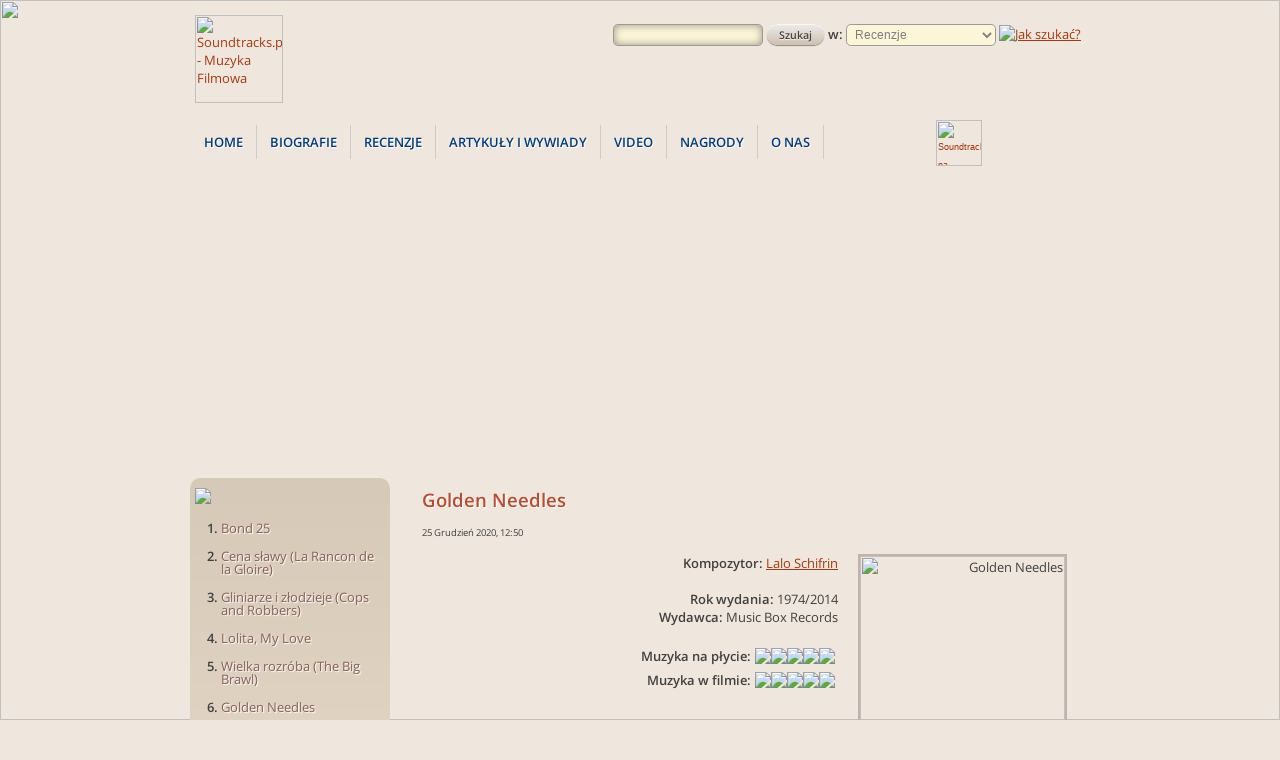

--- FILE ---
content_type: text/html; charset=UTF-8
request_url: https://soundtracks.pl/reviews.php?op=show&ID=1183
body_size: 13445
content:

<!--Copyright (C) 2002-2015 Marcin Donovan -->
<html>
<head>
<title>
Soundtracks.pl - Muzyka Filmowa : muzyka z filmu Golden Needles, Lalo Schifrin</title>



    <style media="screen" type="text/css">
        @import url("kolory.css");

    </style>
<meta name="description" content=' - Serwis Muzyki Filmowej - Muzyka Filmowa, Posłuchaj swojej ulubionej muzyki z filmów, ponad 1000 recenzji płyt, wywiady z kompozytorami, newsy, soundtrack, muzyka z filmu'>
<meta name="keywords" content="muzyka filmowa, soundtrack, muzyka z filmu, muzyka z filmów, score, kompozytor, ost, płyta, filmy, orkiestra, partytura, CD, film, dźwięk, sound, music">
<!-- muzyka filmowa, soundtrack, muzyka z filmów, biografia, kompozytor, partytura, score, mp3, filmy, kino -->
<link rel="alternate" type="application/rss+xml" title="RSS 2.0" href="https://soundtracks.pl/rss.xml" />
<meta content="index, follow" name="robots">
<meta http-equiv="Content-Type" content="text/html; charset=utf-8">
<meta name="viewport" content="width=device-width, initial-scale=1.5">
<meta http-equiv="Content-Script-Type" content="text/javascript">
<link rel="SHORTCUT ICON" href="images/favicon.ico">



<script type='text/javascript' src='dropdown.js'></script><script src='https://ajax.googleapis.com/ajax/libs/jquery/1.6.1/jquery.min.js?ver=1.6.1'></script><meta property='og:image' content='https://soundtracks.pl/foto/cover/1646.jpg' /><link rel='image_src' type='image/jpeg' href='https://soundtracks.pl/foto/cover/1646.jpg' /><script type='text/javascript' src='/nowy_player/jwplayer.js'></script>

<!-- Begin Cookie Consent plugin by Silktide - https://silktide.com/cookieconsent -->
<script type="text/javascript">
    window.cookieconsent_options = {"message":"Ta strona wykorzystuje pliki Cookie aby jak najlepiej dostarczać Ci informacje.","dismiss":"Jasne!","learnMore":"Więcej","link":"https://www.soundtracks.pl/index.php?op=show&ID=1898","theme":"dark-bottom"};
</script>

<script type="text/javascript" src="https://s3.amazonaws.com/cc.silktide.com/cookieconsent.latest.min.js"></script>
<!-- End Cookie Consent plugin -->


</head>



<script type='text/javascript'>
function clearDefault(input) {
	if (input.defaultValue==input.value) input.value = ""
}

function restoreDefault(input) {
	if (input.value== "" ) input.value = input.defaultValue
}
</script>

 
<!--[if lt IE 7.]>
<script defer type="text/javascript" src="pngfix.js"></script>
<![endif]-->

<body>

	<div id="fb-root"></div>
<script>(function(d, s, id) {
  var js, fjs = d.getElementsByTagName(s)[0];
  if (d.getElementById(id)) return;
  js = d.createElement(s); js.id = id;
  js.src = "https://connect.facebook.net/pl_PL/sdk.js#xfbml=1&version=v2.0";
  fjs.parentNode.insertBefore(js, fjs);
}(document, 'script', 'facebook-jssdk'));</script>

<div style="z-index:-1">
<img src="images/fixed_bg.jpg" class="bg">

<table width="100%" border=0 bordercolor="#ff0000" cellspacing=0 cellpadding=0 align="left"><tr valign="top"><td align="center">
<table height="900" border=0 bordercolor="#ff0000" cellspacing=0 cellpadding=0 align="center"><tr valign="top"><td width="900">
<table border="0" width="900" cellspacing="0" cellpadding="0">
<tr valign="top"><td width='280' height=120><A HREF="index.php"><img src='images/soundtracks.svg' BORDER=0 ALT="Soundtracks.pl - Muzyka Filmowa" height='88' hspace=5 vspace=15></A><br>
    
  </td>
    <td align="right">



      <br><form method="GET" action="search.php" name="wyszukiwarka">
	  <table border=0 height=35><tr>
        <td><input type="text" name="query" size="20" value="" style="width:150px;"><input type='hidden' name='op' value='search'></td>
		<td><a href='#' onclick="document.wyszukiwarka.submit();return false" class='button'>Szukaj</a></td>
		<td><b> w:&nbsp;</b><SELECT name='option' style='width:150px;height:22px; COLOR: #808080; BACKGROUND-COLOR: #fcf5d7; BORDER: #999999 1px solid; font-size: 9pt; padding:2px 4px 3px 4px; 	-webkit-border-radius: 0.4em; 	-moz-border-radius: 0.4em; 	-khtml-border-radius: 0.4em; border-radius: 0.4em; -webkit-box-shadow: 0 1px 1px rgba(255, 255, 255, .2); 	-moz-box-shadow: 0 1px 1px rgba(255, 255, 255, .2); 	box-shadow: 0 1px 1px rgba(255, 255, 255, .2);'>
<OPTION value='news'>Newsy<OPTION value='compo'>Biografie<OPTION value='reviews' selected>Recenzje<OPTION value='video'>Video		</SELECT>&nbsp;<A HREF="search.php?op=adv"><img src="images/help.gif" BORDER=0 ALT="Jak szukać?"></A>&nbsp;&nbsp;
		</td></tr></table>



    </td>
          </form>
  </tr></table>
  <table border="0" width="900" cellspacing="0" cellpadding="0">
  <tr valign='top' height=48><td class='text7' align="left">

<div class="pagecontainer">
	<div class="wrapper">
		<div id="logo">
	<div id="navigation">
		<ul>

			<li><a href="index.php" title="Strona główna - Muzyka filmowa">Home</a></li>
			<li><a href="kompo.php" title="Informacje o kompozytorach">Biografie</a></li>
			<li><a href="reviews.php" title="Recenzje płyt - muzyka z filmów">Recenzje</a></li>
			<li><a href="arty.php" title="Artykuły i wywiady">Artykuły i wywiady</a></li>
			<li><a href="video.php" title="Video">Video</a></li>
			<li><a href="award.php" title="Nagroda naszego portalu: Satysfakcja gwarantowana">Nagrody</a></li>
			
			
			<li><a href="onas.php" title="Kilka słów o redakcji">O nas</a></li>
		</ul>
	</div></div></div>
<div style="float:right;width:154px;display:inline;">

<a href="https://www.facebook.com/soundtrackspl" target="_blank"><img src="images/fb.png" width=46 height=46 alt="Soundtracks.pl na Facebooku" title="Soundtracks.pl na Facebooku" border=0/></a>

</div>
  </td></tr>

</table>

  <table border="0" width="900" cellspacing="0" cellpadding="0" align='center'>

  <tr><td align='center' style='width:970px;'><div style="height:20px;"></div>
<script async src="https://pagead2.googlesyndication.com/pagead/js/adsbygoogle.js"></script>
<!-- 970x250 Billboard -->
<ins class="adsbygoogle"
     style="display:block"
     data-ad-client="ca-pub-3227392598005645"
     data-ad-slot="2943559210"
     data-ad-format="auto"
     data-full-width-responsive="true"></ins>
<script>
     (adsbygoogle = window.adsbygoogle || []).push({});
</script>

<div style="height:10px;"></div>
</td></tr></table>  <table border="0" width="900" cellspacing="0" cellpadding="0" align='center'>
  <tr><td width=205 valign="top" align='left'>



<div id="left_box">
<img src="images/h_nowe.gif" border=0 align="left" vspace="5"><br><br>


<ol style="margin-left:4px; padding:0px 2px 0px 22px; font-weight:bold;clear:left;">

<li style='padding-bottom:15px;'><a style='font-weight:normal;' href='reviews.php?op=show&amp;ID=1188&amp;t=muzyka-filmowa' class='clean'>Bond 25</a></li><li style='padding-bottom:15px;'><a style='font-weight:normal;' href='reviews.php?op=show&amp;ID=1187&amp;t=muzyka-filmowa' class='clean'>Cena sławy (La Rancon de la Gloire)</a></li><li style='padding-bottom:15px;'><a style='font-weight:normal;' href='reviews.php?op=show&amp;ID=1186&amp;t=muzyka-filmowa' class='clean'>Gliniarze i złodzieje (Cops and Robbers)</a></li><li style='padding-bottom:15px;'><a style='font-weight:normal;' href='reviews.php?op=show&amp;ID=1185&amp;t=muzyka-filmowa' class='clean'>Lolita, My Love</a></li><li style='padding-bottom:15px;'><a style='font-weight:normal;' href='reviews.php?op=show&amp;ID=1184&amp;t=muzyka-filmowa' class='clean'>Wielka rozróba (The Big Brawl)</a></li><li style='padding-bottom:15px;'><a style='font-weight:normal;' href='reviews.php?op=show&amp;ID=1183&amp;t=muzyka-filmowa' class='clean'>Golden Needles</a></li></ol><div align="right"><a href='reviews.php' class='news'>więcej...</a>&nbsp;</div>

<br><ol style="margin-left:4px; padding:0px 2px 0px 22px; font-weight:bold;clear:left;">
<li style='padding-bottom:5px;'><a style='font-weight:normal;' href='kompo.php?op=show&amp;ID=106' class='clean'>Robert Janson</a>
</li><li style='padding-bottom:5px;'><a style='font-weight:normal;' href='kompo.php?op=show&amp;ID=105' class='clean'>Bartosz Chajdecki</a>
</li><li style='padding-bottom:5px;'><a style='font-weight:normal;' href='kompo.php?op=show&amp;ID=104' class='clean'>Pet Shop Boys </a>
</li><li style='padding-bottom:5px;'><a style='font-weight:normal;' href='kompo.php?op=show&amp;ID=103' class='clean'>Marcin Pospieszalski</a>
</li><li style='padding-bottom:5px;'><a style='font-weight:normal;' href='kompo.php?op=show&amp;ID=102' class='clean'>Mateusz Pospieszalski</a>
</li>
</ol><div align="right"><a href='kompo.php' class='news'>więcej...</a></a>&nbsp;</div><br>
</div>

<div style="height:10px;"></div>










	<a name='best'><div id="left_box">
	<div style="display:block;"><img src="images/h_pop_rev.gif" BORDER=0 align="left" vspace="5px"></div><br><br><br>
	<table align='center' width='100%' border=0 cellspacing=0 cellpadding=3><tr valign='top'><td align='left' class='text8'>
	&nbsp;<b><A HREF='reviews.php?best_op=rev&select=all#best'><FONT style='font-size:10px;'>spośród wszystkich&nbsp;&raquo;</FONT></A></b><br>&nbsp;<A HREF='reviews.php?best_op=rev&select=latest#best'><FONT style='font-size:10px;'>spośród ostatnich 20&nbsp;&raquo;</FONT></A><font style='font-size:10pt'><br><br></font><ol style='margin-left:8px; padding:0px 2px 0px 22px; font-weight:bold;'><li style='padding-bottom:9px;'><a style='font-weight:normal;' href='reviews.php?op=show&amp;ID=748' class='clean'>Commando</a></li><li style='padding-bottom:9px;'><a style='font-weight:normal;' href='reviews.php?op=show&amp;ID=172' class='clean'>Kevin sam w domu (Home Alone)</a></li><li style='padding-bottom:9px;'><a style='font-weight:normal;' href='reviews.php?op=show&amp;ID=508' class='clean'>Opowieści z Narnii (The Chronicles Of Narnia: The Lion, The Witch And The Wardrobe)</a></li><li style='padding-bottom:9px;'><a style='font-weight:normal;' href='reviews.php?op=show&amp;ID=30' class='clean'>Ostatni Mohikanin (The Last of the Mohicans)</a></li><li style='padding-bottom:9px;'><a style='font-weight:normal;' href='reviews.php?op=show&amp;ID=951' class='clean'>Różyczka</a></li><li style='padding-bottom:9px;'><a style='font-weight:normal;' href='reviews.php?op=show&amp;ID=65' class='clean'>Władca Pierścieni: Dwie Wieże (The Lord Of The Rings: The Two Towers)</a></li><li style='padding-bottom:9px;'><a style='font-weight:normal;' href='reviews.php?op=show&amp;ID=2' class='clean'>Amelia (Amelie)</a></li><li style='padding-bottom:9px;'><a style='font-weight:normal;' href='reviews.php?op=show&amp;ID=977' class='clean'>Czas honoru</a></li><li style='padding-bottom:9px;'><a style='font-weight:normal;' href='reviews.php?op=show&amp;ID=44' class='clean'>Gladiator</a></li><li style='padding-bottom:9px;'><a style='font-weight:normal;' href='reviews.php?op=show&amp;ID=8' class='clean'>Bandyta</a></li></ol>	</td></tr><tr height=5 width="100%"><td height=5></td></tr></table>
	</div>

	
	<div style="height:10px;"></div>







<div style="height:10px;"></div>


<div style="max-width:200px;">

<script async src="https://pagead2.googlesyndication.com/pagead/js/adsbygoogle.js"></script>
<!-- 160x600 - Skyscrapper -->
<ins class="adsbygoogle"
     style="display:block"
     data-ad-client="ca-pub-3227392598005645"
     data-ad-slot="8162169313"
     data-ad-format="auto"
     data-full-width-responsive="true"></ins>
<script>
     (adsbygoogle = window.adsbygoogle || []).push({});
</script>

</div>

<div style="height:10px;"></div>











<div id="left_box">
<script>
function validateForm()
{
var email=document.forms["maillist"]["email"].value;
var atpos=email.indexOf("@");
var dotpos=email.lastIndexOf(".");
if (atpos<1 || dotpos<atpos+2 || dotpos+2>=email.length)
  {
  alert("Proszę wpisać prawidłowy adres e-mail.");
  return false;
  } else {
document.maillist.submit();return false
}
}
</script>
<img src="images/h_mail.gif" BORDER=0 align="left" vspace="5"><br><br><br>
<table align='center' width=130 border=0 cellspacing=0 cellpadding=3><tr valign='top'><td align='center' class='text8'>
<B>Aby otrzymywać świeże informacje o muzyce filmowej, podaj swój adres e-mail:</B><br><br>
<form action='addemail.php' method='post' name="maillist"><input type='hidden' name='op' value='save'>
<input class='wybrane' type='text' name='email' style='width:140px;height:25px; BORDER: #c3b6a5 1px solid; COLOR: #808080; BACKGROUND-COLOR: #fcf5d7; font-family:Arial; font-size: 10pt; padding:2px 4px 3px 4px;' value="Podaj e-mail" onFocus="clearDefault(this)" onBlur="restoreDefault(this)"><br><br>
<a href='#' onclick="return validateForm()" class='button'>Zapisz</a></form>
</td></tr><tr height="5" width="100%"><td height="5"></td></tr></table>
</div>
<div style="height:10px;"></div>
</td><td width=7></td><td valign="top" width="686" align="left">


<table width=680 height=400 border=0 cellspacing=0 cellpadding=0>
<tr valign="top"><td style="background:url(images/main_bg2.png) no-repeat top; padding-top:9px;padding-left:7px;">
<div style="margin-left:5px; margin-right:7px;">
<table border=0 cellspacing=0 cellpadding=4 width='99%' align='center'><div id='divDescription' class='clDescriptionCont'><tr valign='top'><td><h1 style='text-shadow: #fff 1px 1px 1px;'>Golden Needles</h1><font style='font-size:9.5px;'>25 Grudzień 2020, 12:50</font>&nbsp;</td><td align='right'></td></tr></table><table border=0 cellspacing=0 cellpadding=8 width='100%' align='center'><tr><td><table border=0 cellspacing=0 cellpadding=0 width='100%'><tr valign='top''><td align='right'><b>Kompozytor:</b> <a href='kompo.php?op=show&ID=71'>Lalo Schifrin</a><br><br><b>Rok wydania:</b> 1974/2014<br><b>Wydawca:</b> Music Box Records<br><br><table border=0><tr><td><b>Muzyka na płycie:</b> </td><td><img src="images/rating_full.png"><img src="images/rating_full.png"><img src="images/rating_full.png"><img src="images/rating_full.png"><img src="images/rating_empty.png"></td></tr></table><table border=0><tr><td><b>Muzyka w filmie:</b> </td><td><img src="images/rating_full.png"><img src="images/rating_full.png"><img src="images/rating_full.png"><img src="images/rating_full.png"><img src="images/rating_empty.png"></td></tr></table></td><td align='right' width='225'><div style='border: 2px solid rgb(190,180,170);margin-left:20px;width:205px;height:205px;position:relative;'><img src='foto/cover/1646.jpg' width='205' height='205' alt='Golden Needles' title='Golden Needles'></div><br></td></tr><tr height=20><td height=20 colspan=2></td></tr><tr><td colspan=2><p align=justify>Po oszałamiającym sukcesie komercyjnym <i>Wejścia smoka</i> (1973) duet producencko-reżyserski Fred Weintraub-Robert Clouse postanowił ?kuć żelazo póki gorące?. W 1974 r. w odstępie kilku miesięcy panowie uraczyli kinomanów kolejnymi dwoma filmami reprezentującymi nurt kina sztuk walki: <i>Black Belt Jones</i> i <i>Golden Needles</i>.  Obie produkcje spotkały się z chłodnym przyjęciem krytyki i publiczności, obie rychło popadły w zapomnienie. Drugi z filmów, oglądany bez większych nadziei na dobre kino, okazał się być całkiem przyzwoitą produkcją z ciekawą historią, solidną obsadą i przykuwającą uwagę ilustracją muzyczną. W <i>Golden Needles</i>, twórcy w roli głównej usadowili prastary chiński artefakt - złotą figurkę z wetkniętymi weń siedmioma igłami do akupunktury (złote igły ekstazy) ? igły te użyte we właściwych miejscach ciała i we właściwej kolejności miały dawać człowiekowi seksualny wigor i młodość. Ze względu na swe właściwości, wiek oraz ogromną wartość artefakt staje się w filmie obiektem pożądania kilku grup. Co w <i>Golden Needles</i> rozczarowuje? To na co z pewnością najbardziej liczyła w dniu premiery widownia, czyli sceny walk. Zabrakło też magnetyzującej postaci pierwszoplanowej ? Joe Don Baker w roli Dana, poczciwego poszukiwacza przygód budzi sympatię widza, ale tylko tyle.<br><br><i>Golden Needles</i> było dla kompozytora Lalo Schifrina drugim spotkaniem z duetem Weintraub-Clouse i niemal błyskawicznym powrotem do kina sztuk walki. Argentyńczyk złamał zasadę, jaką kierował się w tamtych czasach przy doborze projektów filmowych ? każdy kolejny projekt miał zupełnie różnić się od poprzednich, miał umożliwiać  kompozytorowi spróbowanie czegoś z innej beczki. Decydował się on wrócić do danego gatunku, po pewnym czasie, gdy poszukiwania twórcze przyniosły efekt i mógł on zaproponować nowe pomysły. Niewiele czasu upłynęło od premiery <i>Wejścia smoka</i> i Lalo Schifrin nie zdołał w <i>Golden Needles</i> zaproponować zupełnie nowego modelu ilustracji kina kopanego. Zresztą sam film nie pobudził zbytnio kreatywności kompozytora. Pierwszoplanową pozytywną postacią w <i>Golden Needles</i> jest Dan ? emerytowany amerykański detektyw rezydujący w Hong Kongu i rozprawiający się ze swymi przeciwnikami za pomocą pięści i kopniaków, stąd też argentyński artysta wykonał ?recycling? na szeroką skalę - zdecydował się, tak jak w ilustracji <i>Wejścia smoka</i>, na wykorzystanie jazzu, funku, orkiestry symfonicznej, analogowego syntezatora, egzotycznych instrumentów i skali pentatonicznej, dopełniając to rozmaitymi elementami wziętymi z własnych ilustracji współczesnego kina policyjnego (m.in. bębny tabla, vibraslap, Fender Rhodes). Rozwiązania z tych dwóch modeli ilustracji wielokrotnie przenikają się na przestrzeni score`u, każdorazowo z udanym efektem. Na tym jednak na szczęście się nie kończy, o czym dalej.<br><br>Baza tematyczna ilustracji <i>Golden Needles</i> jest, jak to bardzo często u Argentyńczyka bywało, skromna (temat główny, temat miłosny), a same tematy przynoszą uczucie lekkiego rozczarowania. Lalo Schifrin potrafił w latach 60-tych i 70-tych seryjnie pisać wprawiające w zachwyt tematy ? tutaj jednak niestety zabrakło mu inspiracji do napisania melodii na miarę tych z <i>Mannixa</i> czy <i>Foxa</i>. Trzeba jednakowoż przyznać, że Schifrin przetwarza powyższe tematy w godny uznania sposób. Każda wariacja w ilustracji dramatycznej ma inny wydźwięk, inny kostium i każda wzbogaca koloryt pracy oraz zostaje w pamięci. Pierwszy z tematów, niosący echa melodii z <i>Bullitta</i> i <i>Wejścia smoka</i> został napisany nie tyle dla samego artefaktu, co dla intrygi z nim związanej. Raz ma on przygodowy, przebojowy charakter (jazz-funkowo-orkiestrowo-orientalne <i>Main Title</i>), innym razem złowieszczy i tajemniczy (gitara wah-wah dublowana przez strunowe cymbały, harfa i flet z pogłosem, ?zachrypłe? puzony w <i>Heavies Approach</i>), chwilę później lekko figlarny (flecik i bębny tabla w <i>Harbor Sequence</i>). Mocniej eksploatowany przez kompozytora jest nostalgiczny temat miłosny (napisany dla Dana oraz tajemniczej Felicity), przypominający napisany przezeń rok wcześniej temat główny z dramatu <i>Harry in Your Pocket</i>. W pierwszej połowie swojego dzieła Schifrin bombarduje odbiorcę całym blokiem wariacji na ten temat, parokrotnie mieszających brzmienia ze wspomnianych akapit wyżej modeli ilustracji. Dodaje też w kilku miejscach saksofon altowy i jednorazowo, w utworze kończącym film ? trąbkę. Dzięki tym zabiegom, jego muzyka skręca na parę chwil, w klimaty noir. Zupełnie nie po schifrinowsku wybrzmiewają wariacje na temat miłosny w źródłowych, salonowych, quasi-westernowych <i>Love Theme</i> i <i>Golden Needles of Love</i>, gdzie melodię prowadzi pianino. To samo można powiedzieć o mini-motywie napisanym dla Wintersa - filmowego czarnego charakteru. Ponieważ był on kolekcjonerem sztuki, stąd jego muzyczną sygnaturą stała się pozytywkowa melodia zaaranżowana na klawikord. <br><br>Żaden z tematów nie jest przez kompozytora wykorzystywany w muzyce akcji (pierwszy temat jedynie antycypuje filmowe eskalacje przemocy). Action-score ma zarówno postać ciągu sekwencji, różniących się tempem, instrumentacjami i  skalą aparatu wykonawczego, bądź też nacierającej mocno na słuchacza ściany dźwięku (vide <i>Flames</i> z  nieco wybijającym się piskliwie brzmiącym analogowym syntezatorem) czy też wreszcie dynamicznych sekwencji o dobrej motoryce, z regularnymi erupcjami dźwięków (<i>Health Club Fight</i>). Z jednej strony jest efektywny, przystępny i pozbawiony zaburzeń formalnych, z drugiej nie wywołuje wielkiej ekscytacji. Podobnie muzyka suspense (<i>Acupuncture</i> #1 i #2) ? będąca porcją rzetelnego i miłego dla ucha rzemiosła. Jest jednakże w action-score moment, w którym chłodny profesjonalista puszcza oko do widzów i słuchaczy ? w <i>Snakes</i> Lalo Schifrin dostrzega w uciekającym z poważnej opresji Danie hinduskiego zaklinacza kobr, dając to do zrozumienia transowymi rytmami bębnów tabla i brzdąkającym sitarem.<br><br>Ilustracja muzyczna <i>Golden Needles</i> nie została nigdy wydana na płycie winylowej. Do momentu opublikowania kompletnego score`u na CD przez francuską wytwórnię Music Box Records, jedynym albumem, który miał zawierać muzykę ze wspomnianego obrazu była kompilacja <i>Jazz Goes To Hollywood</i> wypuszczona w 2000 r. przez wytwórnię Lalo Schifrina ? Aleph Records. Jak się jednak okazuje, obecny na tej płycie utwór <i>The Race Is On</i> nie ma nic wspólnego ze <font color='#ff0000' style='font-size:8px;'><sup>*</sup></font><a href='#' onMouseover="ddrivetip('<&#98;>&#83;c&#111;r&#101;:</&#98;> [&#97;&#110;g.] p&#97;rt&#121;t&#117;r&#97;, z&#97;p&#105;&#115; &#110;&#117;t&#111;w&#121; &#117;tw&#111;r&#117; m&#117;z&#121;cz&#110;&#101;g&#111;. P&#111;t&#111;cz&#110;&#101; &#110;&#97;z&#101;w&#110;&#105;ctw&#111; c&#97;ł&#111;śc&#105; pr&#97;c&#121; &#115;tw&#111;rz&#111;&#110;&#101;j prz&#101;z &#107;&#111;mp&#111;z&#121;t&#111;r&#97; f&#105;lm&#111;w&#101;g&#111; (f&#117;ll &#115;c&#111;r&#101;).', '350')" onMouseout='hideddrivetip()' style='text-decoration: none; color:#404040;  border-bottom: dashed 1px #ff0000;'>&#115;c&#111;r&#101;m </a>z filmu. Lalo Schifrin tą kompozycją chyba postanowił dać swym fanom do zrozumienia, iż jest głęboko niezadowolony z muzyki, którą napisał do <i>Golden Needles</i> i niezadowolenie to długo w nim tkwi. Jeśli tak faktycznie jest, trudno się Argentyńczykowi dziwić, znając jego dyskografię. <i>Golden Needles</i> to jedna z najbardziej wtórnych ilustracji jakie stworzył w latach 70-tych, w której ani na moment nie wspiął się on na szczyty swego talentu. Pierwsze wrażenie z kontaktu z nią nie jest najlepsze, ale należy ona do ilustracji, które zyskują przy kolejnych przesłuchaniach. Mimo deficytu świeżych pomysłów i braku w filmie mocno inspirującej kompozytora persony na miarę nieodżałowanego Bruce`a Lee, Lalo Schifrin napisał dość równą, porządną technicznie pracę, budzącą respekt ilością rozsianych na jej przestrzeni intrygujących detali i mnogością uzyskanych barw. Rekomendowane. <font color='#ff0000' style='font-size:8px;'><sup>*</sup></font><a href='#' onMouseover="ddrivetip('<&#98;>&#65;r&#105;&#97;:</&#98;> &#115;&#111;l&#111;w&#97; p&#105;&#101;śń z &#97;&#107;&#111;mp&#97;&#110;&#105;&#97;m&#101;&#110;t&#101;m &#111;r&#107;&#105;&#101;&#115;tr&#121;.', '350')" onMouseout='hideddrivetip()' style='text-decoration: none; color:#404040;  border-bottom: dashed 1px #ff0000;'>&#97;r&#105;&#97;</a>  <font color='#ff0000' style='font-size:8px;'><sup>*</sup></font><a href='#' onMouseover="ddrivetip('<&#98;>&#83;&#107;&#97;l&#97;:</&#98;> wł&#97;śc&#105;w&#121; dl&#97; d&#97;&#110;&#101;j &#101;p&#111;&#107;&#105; &#98;ądź &#107;&#117;lt&#117;r&#121; &#115;z&#101;r&#101;g dźw&#105;ę&#107;ów wg p&#101;w&#110;&#101;j z&#97;&#115;&#97;d&#121; &#105; w&#121;&#115;&#111;&#107;&#111;śc&#105;.', '350')" onMouseout='hideddrivetip()' style='text-decoration: none; color:#404040;  border-bottom: dashed 1px #ff0000;'>&#115;&#107;&#97;l&#97;</a>  <font color='#ff0000' style='font-size:8px;'><sup>*</sup></font><a href='#' onMouseover="ddrivetip('<&#98;>&#83;c&#111;r&#101;:</&#98;> [&#97;&#110;g.] p&#97;rt&#121;t&#117;r&#97;, z&#97;p&#105;&#115; &#110;&#117;t&#111;w&#121; &#117;tw&#111;r&#117; m&#117;z&#121;cz&#110;&#101;g&#111;. P&#111;t&#111;cz&#110;&#101; &#110;&#97;z&#101;w&#110;&#105;ctw&#111; c&#97;ł&#111;śc&#105; pr&#97;c&#121; &#115;tw&#111;rz&#111;&#110;&#101;j prz&#101;z &#107;&#111;mp&#111;z&#121;t&#111;r&#97; f&#105;lm&#111;w&#101;g&#111; (f&#117;ll &#115;c&#111;r&#101;).', '350')" onMouseout='hideddrivetip()' style='text-decoration: none; color:#404040;  border-bottom: dashed 1px #ff0000;'>&#115;c&#111;r&#101; </a>  </p><b>Recenzję napisał(a): <a href="mailto:damians@soundtracks.pl">Damian Sołtysik</a></b>&nbsp;&nbsp;&nbsp;<font style='font-size:9.5px;'>(<a href='search.php?op=search&query=Damian+So%C5%82tysik&option=author'>Inne recenzje autora</a>)</font><br><br><div style='background: url(images/shadow_up.png) no-repeat bottom left;padding-bottom:40px;'><table align='left' cellspacing=5 border=0><tr><td><a href='https://twitter.com/share' class='twitter-share-button' data-count='none'>Tweet</a><script type='text/javascript' src='https://platform.twitter.com/widgets.js'></script></td><td><a href='#' onclick="window.open('https://www.facebook.com/sharer.php?u=https://soundtracks.pl/reviews.php?ID=1183&picture=https://soundtracks.pl/foto/cover/1646.jpg','name','height=410,width=680');"><img src='images/share_but.png' border=0></a></td><td><iframe src='https://www.facebook.com/plugins/like.php?href=https://soundtracks.pl/reviews.php?ID=1183&amp;layout=button_count&amp;show_faces=true&amp;width=450&amp;action=like&amp;colorscheme=light&amp;height=21' scrolling='no' frameborder='0' style='border:none; overflow:hidden; width:75px; height:21px;' allowTransparency='true'></iframe></td><td><div class='g-plusone' data-size='tall' data-annotation='inline' data-width='120'></div><script type='text/javascript'> window.___gcfg = {lang: 'pl'};  (function() {    var po = document.createElement('script'); po.type = 'text/javascript'; po.async = true;    po.src = 'https://apis.google.com/js/plusone.js';    var s = document.getElementsByTagName('script')[0]; s.parentNode.insertBefore(po, s);  })();</script></tr></table><br><br><br><div style='width:97%;margin:0 auto;background: url(images/bg_fit3.gif) repeat top left;padding:15px 5px 5px 5px;height:30px;'><b class='text_title'>Zobacz także:</b></div><div style='background: url(images/shadow_down.png) no-repeat top left;padding-top:20px;'><div style='width:97%;margin:0 auto;background: ;padding:6px 3px 3px 10px;height:56px;position:relative;'><div style='width:60px;float:left;'><IMG src='https://soundtracks.pl/foto/cover/1647.jpg' width='50'></div><div style='float:left;line-height:50px'> <a href='reviews.php?op=show&ID=1184&t=muzyka-filmowa'><i>Wielka rozróba (The Big Brawl)</i></a></div> <div style='float:right;position:absolute; top:35%; right:2%;'><img src="images/rating_full.png"><img src="images/rating_full.png"><img src="images/rating_full.png"><img src="images/rating_full.png"><img src="images/rating_empty.png"></div></div><div style='width:97%;margin:0 auto;background: #ece3da;padding:6px 3px 3px 10px;height:56px;position:relative;'><div style='width:60px;float:left;'><IMG src='https://soundtracks.pl/foto/cover/1639.jpg' width='50'></div><div style='float:left;line-height:50px'> <a href='reviews.php?op=show&ID=63&t=muzyka-filmowa'><i>Wejście smoka (Enter The Dragon)</i></a></div> <div style='float:right;position:absolute; top:35%; right:2%;'><img src="images/rating_full.png"><img src="images/rating_full.png"><img src="images/rating_full.png"><img src="images/rating_full.png"><img src="images/rating_full.png"></div></div></div></div><table border=0 width='100%' bgcolor='#ece3da' cellpadding=5><tr><td><br><br><b>Lista utworów:</b><br><br><FONT style='font-size:9.5px;'>1. The Golden Statue - 00:46<br>2. Golden Needles (Main Title) - 03:03<br>3. Acupuncture #1 - 04:12<br>4. Flames / Lin Toa - 02:18<br>5. Love Theme - 01:25<br>6. Fortune Teller / Snake Shop / Snakes - 04:21<br>7. Felicity - 02:59<br>8. Mongolian Supper - 00:56<br>9. Chinese Paintings - 01:20<br>10. Empty Hangers / Attack on Kwan / Chinese Cemetery - 03:23<br>11. Airports / Street Fight - 02:16<br>12. Winters` Mansion / Winters / It`s Time - 02:01<br>13. Taxi - 02:02<br>14. Antique Shop / Health Club - 02:27<br>15. Health Club Fight - 01:44<br>16. Acupuncture #2 - 04:11<br>17. Menace / Hong Kong Street - 01:43<br>18. Heavies Approach / Harbor Sequence - 01:54<br>19. Harbor Chase / Crowds / Conclusion - 09:34<br>20. Golden Needles (End Titles) - 02:48<br>21. Finzie`s Piano #1 - 02:29<br>22. Chinese Street Source - 00:58<br>23. Finzie`s Piano #2 - 04:12<br>24. Golden Needles of Love - 05:46<br><br>Razem: 01:08:48</FONT></td></tr></table><br></td></tr></table></td></tr></table>
    <script type="text/javascript" charset="windows-1250">
        $(document).ready(function(){
            $.ajaxSetup({cache: false}); // disabling cache, omit if u dont need
            var defaultBtnText = "";
            var buttonLoadingText = "<center><img src='images/loading.gif' alt='' /> Wczytywanie komentarzy...</center>";

            
            $('#loadButton').click(function(){
                loadMore();
            });
            
            function loadMore()
            {
                $("#loadButton").html(buttonLoadingText);
                $.ajax({
		    contentType: "text/html; charset=windows-1250",
                    url: 'ajax_processor.php?revID=1183',
                    method: 'get',
                    success: function(data){
                        $("#comment_Content").append(data);
                        $("#loadButton").html(defaultBtnText);
                    }
                });
            }
            
        });


	function validate_comment()
	{
	var email=document.forms["adding_comment"]["email"].value;
	var test_logiczny=document.forms["adding_comment"]["test_logiczny"].value;
	var tekst=document.forms["adding_comment"]["tekst"].value;
	var komentarz=tekst.length;
	var atpos=email.indexOf("@");
	var dotpos=email.lastIndexOf(".");
	if (test_logiczny==6) {
		if (atpos<1 || dotpos<atpos+2 || dotpos+2>=email.length || komentarz<4)
		  {
		  alert("Proszę wpisać prawidłowy adres e-mail oraz tekst komentarza.");
		  return false;
		  } else {
		document.adding_comment.submit();return false
		}
	} else {
		alert("Proszę wpisać prawidłowy wynik dodawania.");
	}
	}

    </script>
<a name='comment'><div style='width:97%;margin:0 auto;background: url(images/bg_fit3.gif) repeat top left;padding:15px 5px 5px 5px;height:30px;'><div style='display:inline;float:left;'><b class='text_title'>Komentarze czytelników:</b></div><div style='display:inline;float:right;'></div></div><table border=0 cellspacing=0 cellpadding=0 width='98%' align='center' height=2><tr height=2 bgcolor='#9b4416'><td height=2 colspan=2></td></tr></table><br><div style='width:97%;height:130px;margin:0 auto;'><form action='revcomm.php' method='post' name='adding_comment'><input type='hidden' name='op' value='save_add'><input type='hidden' name='revID' value='1183'><div style='float:right;width:360px;'><textarea rows='8' name='tekst'  style='width:360;height:90px;COLOR: #404040; BACKGROUND-COLOR: #fcf5d7; font-size: 9pt; padding:2px 4px 3px 4px;-webkit-border-radius: 0.5em;-moz-border-radius: 0.5em;-khtml-border-radius: 0.5em;border-top: solid 1px #444;border-radius: 0.5em;-webkit-box-shadow: 0 1px 1px rgba(255, 255, 255, .2);-moz-box-shadow: 0 1px 1px rgba(255, 255, 255, .2);box-shadow: 0 1px 1px rgba(255, 255, 255, .2);font-family: Lucida Sans Unicode, Lucida Grande, Lucida Sans, OpenSans, sans-serif;'></textarea></div><div style='float:left;width:95px;height:35px;'>Imię / Nick:</div><div style='float:left;width:175px;height:35px;'><input name='autor' size=25 style='width:170px;'></div><div style='float:left;width:95px;height:35px;'>e-mail:</div><div style='float:left;width:175px;height:35px;'><input name='email' size=25 style='width:170px;'></div><div style='float:left;width:95px;height:35px;'>Twoja ocena:</div><div style='float:left;width:175px;height:35px;'><SELECT NAME='score'><OPTION value='0'> 0<OPTION value='1'> 0.5<OPTION value='2'> 1<OPTION value='3'> 1.5<OPTION value='4'> 2<OPTION value='5'> 2.5<OPTION value='6'> 3<OPTION value='7'> 3.5<OPTION value='8'> 4<OPTION value='9'> 4.5<OPTION value='10'> 5</SELECT> (0 = bez oceny)</div><div style='float:right;width:350px;height:35px;margin-top:10px;' align='right'>pięć + jeden = <input name='test_logiczny' style='width:30px;'> &nbsp;&nbsp;&nbsp;<a href="#comment" onclick="return validate_comment()" class='button'>Dodaj komentarz</a></div></div><div style='background: url(images/spacer.gif) repeat-x;background-position: left 12px;height:24px;'></div><br><center><b>Nie ma jeszcze komentarzy. Skomentuj jako pierwszy!</b></center><br>

		</div></td></tr></table>
		</td></tr></table>

    </td></tr></table>
<table width="100%" height="282" border=0 cellspacing=0 cellpadding=0 align="left"><tr valign="top"><td align="center">
<div style="width:990px;height:20px;margin: 0 auto;float:center;"><img src="images/shadow_up.png" width="990" height="20"></div>
<div style="width:100%; height:1px; background:#ffffff;"></div>
<div style="width:100%;background: url(images/bg_fit3.gif) repeat top left;padding-top:20px;">
<div style="width:900px;margin: 0 auto; float:center; height:240px;overflow:hidden;" align="left">

<div class='bottom_content' id='bot_art' onmouseover="var div = document.getElementById('bot_art'); div.style.cursor = 'pointer';" onclick="var gourl_1 = 'index.php?op=show&ID=1835&t=muzyka-filmowa'; document.location.href=gourl_1;" style='margin-right:5px;background: #303030 url(https://soundtracks.pl/foto/upload/miasto44-baner.jpg) 0 0 no-repeat;-webkit-background-size: cover; -moz-background-size: cover; -o-background-size: cover; background-size: auto 100%;'><div class='bottom_content-overlay' style='font: normal 8pt Trebuchet MS, Verdana, Arial;color:#ffffff;'><A HREF='index.php?op=show&ID=1835&t=muzyka-filmowa' class='clean3' style='cursor:pointer;cursor:hand;color:#ffffff;'><font style='font-size:5px;'><br></font>&nbsp;&nbsp;&nbsp;<B class='text12_reviews' style='text-shadow: #000 1px 1px 1px;line-height:35px;'>ANTONI KOMASA-ŁAZARKIEWICZ - "MIAS...</b></A></div></div><div class='bottom_content' id='bot_rev' onmouseover="var div = document.getElementById('bot_rev'); div.style.cursor = 'pointer';" onclick="var gourl_2 = 'reviews.php?op=show&ID=807&t=muzyka-filmowa'; document.location.href=gourl_2;" style='margin-right:5px;background: #303030 url(foto/cover/1173.jpg) 0 0 no-repeat;-webkit-background-size: cover; -moz-background-size: cover; -o-background-size: cover; background-size: 100% auto;'><div class='bottom_content-overlay' style='font: normal 8pt Trebuchet MS, Verdana, Arial;color:#ffffff;'><A HREF='reviews.php?op=show&ID=807&t=muzyka-filmowa' class='clean3' style='cursor:pointer;cursor:hand;color:#ffffff;'><font style='font-size:5px;'><br></font>&nbsp;&nbsp;&nbsp;&nbsp;<B class='text12_reviews' style='text-shadow: #000 1px 1px 1px;line-height:35px;'>Iberia</b></A></div></div><div class='bottom_content'  id='bot_video' onmouseover="var div = document.getElementById('bot_video'); div.style.cursor = 'pointer';" onclick="var gourl_3 = 'player.php?ID=823'; document.location.href=gourl_3;" style='background: #303030 url(https://soundtracks.pl/foto/cover/1145.jpg) 0 0 no-repeat;-webkit-background-size: cover; -moz-background-size: cover; -o-background-size: cover; background-size: 100% auto;'><div class='bottom_content-overlay' style='font: normal 8pt Trebuchet MS, Verdana, Arial;color:#ffffff;'><A HREF='player.php?ID=823' class='clean3'><font style='font-size:5px;'><br></font>&nbsp;&nbsp;&nbsp;&nbsp;<B class='text12_reviews' style='text-shadow: #000 1px 1px 1px;line-height:35px;'>Cannibal Holocaust - Riz Ortolani [w...</B></A></div></div>

</div></div>
<div style="width:100%; height:1px; background:#303030;"></div>
</td></tr></table>
	<table border=0 cellspacing=0 cellpadding=5 width="100%"></tr><tr valign="top"><td height="350px" bgcolor='#303030' style="background: #303030 url(images/footer_bg.jpg) 0 0 no-repeat;-webkit-background-size: cover; -moz-background-size: cover; -o-background-size: cover; background-size: 100% 100%; padding:20 0 20 0;">
    <div style="width:900px;margin: 0 auto; float:center" height="20" align="left"><Br>

		


		 <div style="width:300px;float:left; font-family: OpenSans, sans-serif;	font-size: 10pt; line-height: 140%; color: #dddddd;text-shadow: #000 1px 1px 1px;">
		<b class="text_title">Soundtracks.pl</b><br><br>
		&copy; 2002-2026 Soundtracks.pl - muzyka filmowa. <br>
		Wydawca: <A  class="white" HREF="https://bezczelnieperfekcyjni.com" target="_blank">Bezczelnie Perfekcyjni</A><br><br>
		
		  
		 

		</div>

<div style="width:25px;height:50px;float:left;"></div>

		 <div style="width:270px;float:left; font-family: OpenSans, sans-serif;	font-size: 10pt; line-height: 140%; color: #dddddd;text-shadow: #000 1px 1px 1px;">
		<b class="text_title">Mapa portalu:</b><br><br>
		<a href="index.php" class="white">Newsy</a><br>
<div style="margin:5 0 5 0;"><hr style="width:100%; height:1px; background:#505050;border:0px;"></div>
		<a href="categor.php?cat=4" class="white">Konkursy dla czytelników</a><br>
<div style="margin:5 0 5 0;"><hr style="width:100%; height:1px; background:#505050;border:0px;"></div>
		<a href="arty.php" class="white">Artykuły i wywiady</a><br>
<div style="margin:5 0 5 0;"><hr style="width:100%; height:1px; background:#505050;border:0px;"></div>
		<a href="reviews.php" class="white">Recenzje płyt</a><br>
<div style="margin:5 0 5 0;"><hr style="width:100%; height:1px; background:#505050;border:0px;"></div>
		<a href="video.php" class="white">Filmy Video</a><br>
<div style="margin:5 0 5 0;"><hr style="width:100%; height:1px; background:#505050;border:0px;"></div>
		<a href="kompo.php" class="white">Biografie kompozytorów</a><br>
<div style="margin:5 0 5 0;"><hr style="width:100%; height:1px; background:#505050;border:0px;"></div>
		<a href="award.php" class="white">Nagrody "Satysfakcja Gwarantowana"</a><br>
<div style="margin:5 0 5 0;"><hr style="width:100%; height:1px; background:#505050;border:0px;"></div>
		<a href="index.php?op=show&ID=1898" class="white">Pliki Cookie</a><br>
	

		</div>

<div style="width:25px;height:50px;float:left;"></div>

		 <div style="width:270px;float:left; font-family: OpenSans, sans-serif;	font-size: 10pt; line-height: 140%; color: #dddddd;text-shadow: #000 1px 1px 1px;">
		<b class="text_title">Społeczność:</b><br><br>

		<a href="https://www.facebook.com/soundtrackspl" class="white" target='_blank'>Soundtracks.pl na Facebook'u</a><br>
		<div style="margin:5 0 5 0;"><hr style="width:100%; height:1px; background:#505050;border:0px;"></div>
		<a href="https://www.twitter.com/SoundtracksPL" class="white" target='_blank'>Soundtracks.pl na Twitterze</a><br>
		<div style="margin:5 0 5 0;"><hr style="width:100%; height:1px; background:#505050;border:0px;"></div>
		<a href="https://www.youtube.com/user/soundtracksPL" class="white" target='_blank'>Soundtracks.pl na YouTube</a><br>

	

		</div>


  

</div>









<script>
  (function(i,s,o,g,r,a,m){i['GoogleAnalyticsObject']=r;i[r]=i[r]||function(){
  (i[r].q=i[r].q||[]).push(arguments)},i[r].l=1*new Date();a=s.createElement(o),
  m=s.getElementsByTagName(o)[0];a.async=1;a.src=g;m.parentNode.insertBefore(a,m)
  })(window,document,'script','//www.google-analytics.com/analytics.js','ga');

  ga('create', 'UA-895417-1', 'auto');
  ga('send', 'pageview');

</script>

</td></tr></table>
</td></tr></table>
</div>

</body>

</html>


--- FILE ---
content_type: text/html; charset=utf-8
request_url: https://accounts.google.com/o/oauth2/postmessageRelay?parent=https%3A%2F%2Fsoundtracks.pl&jsh=m%3B%2F_%2Fscs%2Fabc-static%2F_%2Fjs%2Fk%3Dgapi.lb.en.OE6tiwO4KJo.O%2Fd%3D1%2Frs%3DAHpOoo_Itz6IAL6GO-n8kgAepm47TBsg1Q%2Fm%3D__features__
body_size: 163
content:
<!DOCTYPE html><html><head><title></title><meta http-equiv="content-type" content="text/html; charset=utf-8"><meta http-equiv="X-UA-Compatible" content="IE=edge"><meta name="viewport" content="width=device-width, initial-scale=1, minimum-scale=1, maximum-scale=1, user-scalable=0"><script src='https://ssl.gstatic.com/accounts/o/2580342461-postmessagerelay.js' nonce="6d3TI3lSjy3iPbKC0SH5LQ"></script></head><body><script type="text/javascript" src="https://apis.google.com/js/rpc:shindig_random.js?onload=init" nonce="6d3TI3lSjy3iPbKC0SH5LQ"></script></body></html>

--- FILE ---
content_type: text/html; charset=utf-8
request_url: https://www.google.com/recaptcha/api2/aframe
body_size: 268
content:
<!DOCTYPE HTML><html><head><meta http-equiv="content-type" content="text/html; charset=UTF-8"></head><body><script nonce="AxKJEZdAHCdSuNKkQ1P7wQ">/** Anti-fraud and anti-abuse applications only. See google.com/recaptcha */ try{var clients={'sodar':'https://pagead2.googlesyndication.com/pagead/sodar?'};window.addEventListener("message",function(a){try{if(a.source===window.parent){var b=JSON.parse(a.data);var c=clients[b['id']];if(c){var d=document.createElement('img');d.src=c+b['params']+'&rc='+(localStorage.getItem("rc::a")?sessionStorage.getItem("rc::b"):"");window.document.body.appendChild(d);sessionStorage.setItem("rc::e",parseInt(sessionStorage.getItem("rc::e")||0)+1);localStorage.setItem("rc::h",'1768930066122');}}}catch(b){}});window.parent.postMessage("_grecaptcha_ready", "*");}catch(b){}</script></body></html>